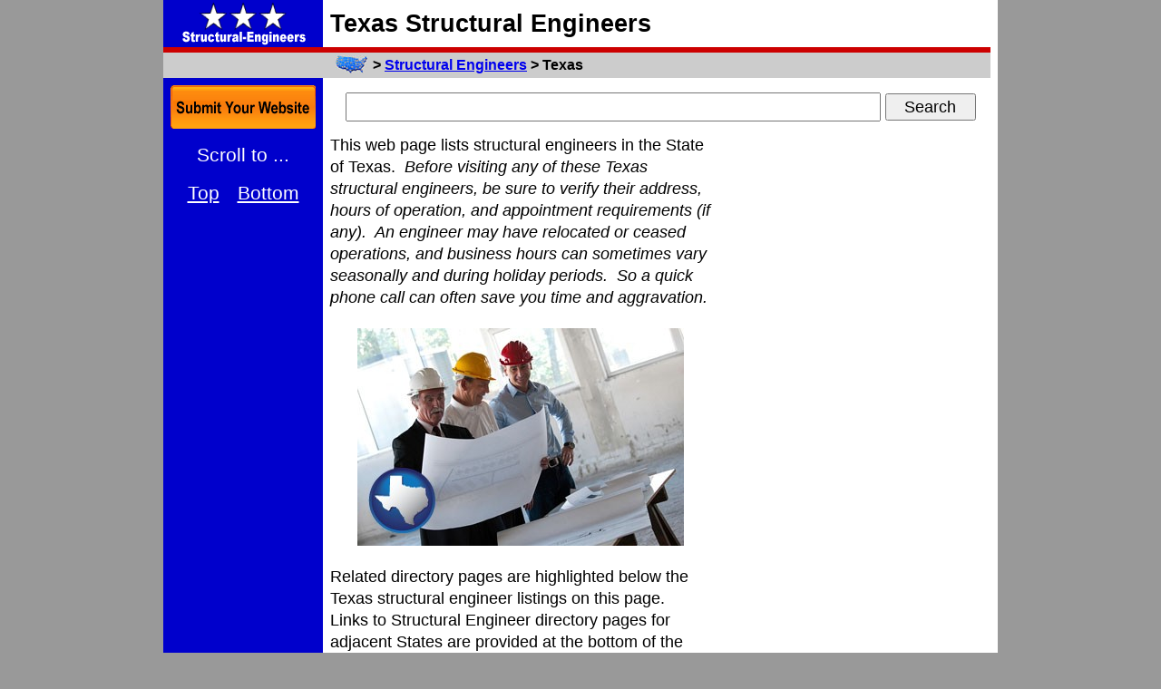

--- FILE ---
content_type: text/html; charset=UTF-8
request_url: https://structural-engineers.regionaldirectory.us/texas.htm
body_size: 6060
content:
<!DOCTYPE HTML PUBLIC "-//W3C//DTD HTML 4.01 Transitional//EN" "http://www.w3.org/TR/html4/loose.dtd">
<html lang="en-us">
 <head>
  <title>Structural Engineers in Texas</title>
  <meta http-equiv="content-language" content="en-us">
  <meta http-equiv="Content-Type" content="text/html;charset=iso-8859-1">
  <meta http-equiv="Content-Style-Type" content="text/css">
  <meta name="description" CONTENT="Texas Structural Engineers directory, showing Texas structural engineer website links, locations, phone numbers, and category tags.">
  <meta name="keywords" content="Texas structural engineers,Texas structural engineer">
  <meta id="zvp" name="viewport" content="width=810">
  <script type="text/javascript">
   var mvp = document.getElementById('zvp');
   if (window.innerWidth >= 940) {
    mvp.setAttribute('content','width=920');
    }
   else {
    mvp.setAttribute('content','width=810');
    }
   </script>
  <meta property="og:image" content="https://structural-engineers.regionaldirectory.us/structural-engineer-720-tx.jpg">
  <meta property="og:title" content="Texas Structural Engineers Directory">
  <meta property="og:type" content="website">
  <meta property="og:url" content="https://structural-engineers.regionaldirectory.us/texas.htm">
  <link href="https://structural-engineers.regionaldirectory.us/texas.htm" rel="canonical">
  <style type="text/css">
   a.ps:link {color:#ffffff;}
   a.ps:active {color:#eeeeee;}
   a.ps:visited {color:#dddddd;}
   a.pt:link {color:#ffffff;}
   a.pt:active {color:#eeeeee;}
   a.pt:visited {color:#dddddd;}
   a.pv:link {color:#ffffff;}
   a.pv:active {color:#eeeeee;}
   a.pv:visited {color:#dddddd;}
   body {font-family:arial,sans-serif;margin:0px;}
   form {margin:0px;padding:0px;}
   html {overflow-y:scroll;}
   h1 {font-size:27px;line-height:36px;margin:0px;}
   h2 {font-size:16px;line-height:21px;margin:0px;}
   h3 {font-size:16px;line-height:21px;}
   h4 {font-size:15px;line-height:20px;}
   ul {margin-left:24px;padding-left:0px;}
   .a {text-align:center;}
   .b {font-size:18px;line-height:24px;}
   .c {font-size:15px;line-height:20px;}
   .d {font-size:13px;line-height:17px;}
   .e {margin-top:8px;}
   .f {margin-top:12px;}
   .i {font-size:18px;height:28px;line-height:24px;margin:0px;padding:0px;width:586px;}
   .l {font-weight:normal;margin-bottom:0px;margin-top:0px;}
   .menu {font-size:15px;line-height:20px;}
   .o {font-size:15px;font-weight:bold;line-height:20px;margin:8px;} /* state menu */
   .p {font-size:15px;line-height:20px;}
   .ps {font-size:21px;line-height:42px;margin-left:8px;margin-right:8px;text-align:center;}
   .pt {font-size:21px;line-height:48px;text-align:center;}
   .pv {font-size:21px;line-height:48px;text-align:center;}
   .q {margin:4px 8px 0px 4px;} /* align left */
   .r {margin:4px 4px 0px 8px;} /* align right */
   .s {font-size:18px;height:30px;line-height:24px;margin:0px;padding:8px;text-align:center;}
   .t {font-size:18px;height:30px;line-height:24px;margin:0px;padding:0px;width:100px;}
   .ua:after {content:'and';}
   .udis:after {content:' Structural Engineers';}
   .ureg:after {content:', and Large Regional,';}
   .y {height:20px;width:35px;vertical-align:middle;}
   .z {height:28px;}
   .dsearch {display:block;}
   .msearch {display:none;}
   .gla {display:none;}
   .glb {display:none;}
   .glc { position:fixed;margin-left:0px;top:94px;width:160px; }
   .gld { position:fixed;margin-left:8px;top:150px;width:160px; }
   @media only screen and (min-width:940px) {
    .a {width:176px !important;}
    #top {width:920px;}
    #zbt {width:920px;}
    #zlo {display:inline;}
    #zad160 {display:block;width:160px;}
    }
   @media only screen and (max-width:939px) {
    h2 {font-size:18px;line-height:24px;margin:0px;}
    h3 {font-size:18px;line-height:24px;}
    h4 {font-size:17px;line-height:22px;}
    .a {width:66px !important;}
    .b {font-size:21px;line-height:28px;}
    .c {font-size:18px;line-height:24px;}
    .d {font-size:15px;line-height:20px;}
    .e {margin-top:16px;}
    .f {margin-top:24px;}
    .i {font-size:24px;height:36px;line-height:32px;margin:0px;padding:0px;width:550px;}
    .menu {font-size:18px;line-height:36px;}
    .o {font-size:16px;font-weight:bold;line-height:32px;margin:8px;} /* state menu */
    .ps {font-size:24px;line-height:48px;margin-left:8px;margin-right:8px;text-align:center;}
    .pt {visibility:hidden;}
    .s {font-size:24px;height:40px;line-height:32px;margin:0px;padding:12px;text-align:center;}
    .t {font-size:24px;height:40px;line-height:36px;margin:0px;padding:0px;width:120px;}
    .ua:after {content:'&';}
    .udis:after {content:' Structural Engineers';}
    .ureg:after {content:'';}
    .y {height:28px;width:49px;vertical-align:middle;}
    .z {height:32px;}
    .dsearch {display:none;}
    .msearch {display:block;}
    .gla {display:block;position:fixed;margin-left:0px;top:106px;}
    .glb {display:block;position:fixed;margin-left:0px;top:170px;}
    .glc {display:none;}
    .gld {display:none;}
    #top {width:810px;}
    #zbt {width:810px;}
    #zlo {display:none;}
    #zad160 {display:none;}
    @media (orientation:portrait) {
     h2 {font-size:24px;line-height:32px;margin:0px;}
     h3 {font-size:27px;line-height:36px;}
     h4 {font-size:24px;line-height:32px;}
     .a {width:66px !important;}
     .b {font-size:27px;line-height:36px;}
     .c {font-size:24px;line-height:32px;}
     .d {font-size:21px;line-height:28px;}
     .e {margin-top:24px;}
     .f {margin-top:36px;}
     .i {font-size:27px;height:40px;line-height:36px;margin:0px;padding:0px;width:530px;}
     .menu {font-size:24px;line-height:63px;}
     .o {font-size:27px;font-weight:bold;line-height:63px;margin:8px;} /* state menu */
     .ps {font-size:22px;line-height:44px;}
     .pt {font-size:22px;line-height:56px;visibility:visible;}
     .pv {font-size:22px;line-height:56px;}
     .s {font-size:27px;height:48px;line-height:40px;margin:0px;padding:16px;text-align:center;}
     .t {font-size:27px;height:48px;line-height:44px;margin:0px;padding:0px;width:140px;}
     .udis:after {content:'';}
     .y {height:36px;width:63px;vertical-align:middle;}
     .z {height:40px;}
     .gla {display:block;position:fixed;margin-left:0px;top:122px;}
     .glb {display:block;position:fixed;margin-left:0px;top:194px;}
     .glc {display:none;}
     .gld {display:none;}
     #top {width:810px;}
     #zbt {width:810px;}
     #zlo {display:none;}
     #zad160 {display:none;}
     }
    }
   </style>
  	</head>
 <body bgcolor="#999999">
  <table border="0" cellpadding="0" cellspacing="0" align="center" bgcolor="#ffffff" id="top">
   <tr>
    <td bgcolor="#0000cc" class="a" style="height:52px;"><a href="https://structural-engineers.regionaldirectory.us/"><img id="zlo" src="https://structural-engineers.regionaldirectory.us/structural-engineers.gif" alt="Structural Engineers" height="48" width="160" border="0" hspace="8" vspace="2"></a></td>
    <td width="8">&nbsp;</td>
    <td><h1>Texas Structural Engineers</h1></td>
    <td width="8" rowspan="4">&nbsp;</td>
    </tr>
   <tr bgcolor="#cc0000"><td height="6" colspan="3"></td></tr>
   <tr bgcolor="#cccccc">
    <td class="a">&nbsp;</td>
    <td width="8">&nbsp;</td>
    <td class="z">
     <h2>
      <a href="https://www.regionaldirectory.us/"><img src="https://structural-engineers.regionaldirectory.us/regional-directory.jpg" align="left" border="0" class="y" hspace="6" title="Regional Directory" alt="USA Regional Directory"></a> &gt;
      <a href="https://structural-engineers.regionaldirectory.us/" title="Structural Engineers">Structural Engineers</a> &gt;
      Texas
      </h2>
     </td>
    </tr>
   <tr>
    <td bgcolor="#0000cc" class="a" valign="top">
     <div class="e"></div>
     <div class="gla">
      <a href="https://www.regionaldirectory.us/submit.htm?category=Structural+Engineers" title="Submit a Website to RegionalDirectory.us"><img src="https://www.regionaldirectory.us/submit-50.gif" alt="Submit a Website" border="0" height="48" width="50" hspace="8"></a>
      </div>
     <div align="center" class="glb">
      <a href="#top" class="ps" style="font-size:50px;line-height:78px;text-decoration:none;" title="Scroll to Top">&#9650;</a><br class="pv">
      <a href="#bot" class="ps" style="font-size:50px;line-height:78px;text-decoration:none;" title="Scroll to Bottom">&#9660;</a><br class="pv">
      </div>
     <div class="glc">
      <a href="https://www.regionaldirectory.us/submit.htm?category=Structural+Engineers" title="Submit a Website to RegionalDirectory.us"><img src="https://structural-engineers.regionaldirectory.us/submit.gif" alt="Submit a Website" border="0" height="48" width="160" hspace="8"></a>
      </div>
     <div class="e"></div>
     <div class="gld">
     <div class="ps" style="color:#ffffff;">Scroll to ...</div>
      <a href="#top" class="ps">Top</a>
      <a href="#bottom" class="ps">Bottom</a><br class="pv">
      <div class="e"></div>
      </div>
     <div class="e"></div>
     </td>
    <td width="8">&nbsp;</td>
    <td valign="top" class="b" width="728">
     <div class="e"></div>
     <div class="s">
      <!-- Google CSE Search Box Alpha -->
      <form action="https://structural-engineers.regionaldirectory.us/search.htm" id="searchbox_007037490239063845746:3gfoyqq9bvi">
       <input type="hidden" name="cx" value="007037490239063845746:3gfoyqq9bvi" >
       <input type="hidden" name="cof" value="FORID:11" >
       <input type="text" name="q" class="i" >
       <input type="submit" name="sa" value="Search" class="t" >
       </form>
      <!-- Google CSE Search Box Omega -->
      </div>
     <div class="e"></div>
     <table align="right" cellpadding="0" cellspacing="0" width="308">
      <tr>
       <td align="right">
        <script async src="//pagead2.googlesyndication.com/pagead/js/adsbygoogle.js"></script>
        <!-- 300x600 -->
        <ins class="adsbygoogle" style="display:inline-block;width:300px;height:600px" data-ad-client="ca-pub-9994397111692690" data-ad-slot="1874233622"></ins>
        <script>
         (adsbygoogle = window.adsbygoogle || []).push({});
         </script>
        </td>
       </tr>
      </table>
     This web page lists structural engineers in the State of Texas.&nbsp;
     <i>Before visiting any of these Texas structural engineers,
     be sure to verify their address, hours of operation,
     and appointment requirements (if any).&nbsp; An
     engineer may have relocated or ceased operations, and business hours can sometimes
     vary seasonally and during holiday periods.&nbsp; So a quick phone call can often save you time and aggravation.</i>
     <p>
        <img src="https://structural-engineers.regionaldirectory.us/structural-engineer-360-tx.jpg" alt="a structural engineer discussing plans with manager and foreman - with Texas icon" height="240" width="360" hspace="30" vspace="4" border="0">
     <p>
     Related directory pages are highlighted below the Texas structural engineer listings on this page.&nbsp; 
     Links to Structural Engineer directory pages for adjacent States are provided at the bottom of the page.&nbsp; 
     Texas directory and map page links are also included there.
     <div class="e"></div>
     <table class="b" cellpadding="2" cellspacing="0" width="728">
      <tr><td colspan="2"><div id="i0"><hr></div></td></tr>
      <tr>
       <td valign="top" width="360">
        <a href="http://www.aes-tx.com">Advance Engineering Solutions</a><br>
        San Antonio, Texas 78247<br>
        1-210-572-9340<br>
        <div class="d">www.aes-tx.com</div>
        <div class="c"><i>Located in Bexar County</i></div>
        </td>
       <td class="c" valign="top" width="360">
        <ul class="l">
         <li>Civil Engineers</li>
         <li>Engineers</li>
         <li>Foundation Engineers</li>
         <li>Professional Engineers</li>
         <li>Structural Engineers</li>
         </ul>
        </td>
       </tr>
      <tr><td colspan="2"><div id="i1"><hr></div></td></tr>
      <tr>
       <td valign="top" width="360">
        <a href="http://alphaconsultingengineers.com">Alpha Consulting Engineers Inc - Scott TAK PE</a><br>
        San Antonio, Texas 78258<br>
        1-210-227-3647<br>
        <div class="d">alphaconsultingengineers.com</div>
        <div class="c"><i>Located in Bexar County</i></div>
        </td>
       <td class="c" valign="top" width="360">
        <ul class="l">
         <li>Civil Engineers</li>
         <li>Consulting Engineers</li>
         <li>Engineers</li>
         <li>Professional Engineers</li>
         <li>Structural Engineers</li>
         </ul>
        </td>
       </tr>
      <tr><td colspan="2"><div id="i2"><hr></div></td></tr>
      <tr>
       <td valign="top" width="360">
        <a href="http://www.amstarengineeringinc.com">Amstar Structural Engineering</a><br>
        Austin, Texas 78734<br>
        1-512-263-3661<br>
        <div class="d">www.amstarengineeringinc.com</div>
        <div class="c"><i>Located in Travis County</i></div>
        </td>
       <td class="c" valign="top" width="360">
        <ul class="l">
         <li>Civil Engineers</li>
         <li>Engineers</li>
         <li>Professional Engineers</li>
         <li>Structural Engineers</li>
         </ul>
        </td>
       </tr>
      <tr><td colspan="2"><div id="i3"><hr></div></td></tr>
      <tr>
       <td valign="top" width="360">
        <a href="http://www.atkinsonusa.com">Atkinson Engineering Inc - Tim Atkinson PE</a><br>
        Round Rock, Texas 78681<br>
        1-512-388-3894<br>
        <div class="d">www.atkinsonusa.com</div>
        <div class="c"><i>Located in Williamson County</i></div>
        </td>
       <td class="c" valign="top" width="360">
        <ul class="l">
         <li>Building and Home Construction</li>
         <li>Building Construction and Design Consultants</li>
         <li>Civil Engineers</li>
         <li>Engineers</li>
         <li>Foundation Engineers</li>
         <li>Professional Engineers</li>
         <li>Structural Engineers</li>
         </ul>
        </td>
       </tr>
      <tr><td colspan="2"><div id="i4"><hr></div></td></tr>
      <tr>
       <td valign="top" width="360">
        <a href="http://www.cace-inc.com">Campbell and Associates</a><br>
        San Antonio, Texas 78230<br>
        1-210-525-8930<br>
        <div class="d">www.cace-inc.com</div>
        <div class="c"><i>Located in Bexar County</i></div>
        <a href="https://www.regionaldirectory.us/tx/6298728.htm" title="Campbell and Associates - Phone Link and Map" >&#9742; &amp; &#128269;</a>
        </td>
       <td class="c" valign="top" width="360">
        <ul class="l">
         <li>Civil Engineers</li>
         <li>Engineers</li>
         <li>Professional Engineers</li>
         <li>Structural Engineers</li>
         </ul>
        </td>
       </tr>
      <tr><td colspan="2"><div id="i5"><hr></div></td></tr>
      <tr>
       <td valign="top" width="360">
        <a href="http://www.condeinc.com">Conde Inc</a><br>
        El Paso, Texas 79936<br>
        1-915-592-0283<br>
        <div class="d">www.condeinc.com</div>
        <div class="c"><i>Located in El Paso County</i></div>
        </td>
       <td class="c" valign="top" width="360">
        <ul class="l">
         <li>Civil Engineers</li>
         <li>Construction Engineers</li>
         <li>Engineers</li>
         <li>Land Surveyors</li>
         <li>Professional Engineers</li>
         <li>Structural Engineers</li>
         <li>Surveying Services</li>
         <li>Surveyors</li>
         </ul>
        </td>
       </tr>
      <tr><td colspan="2"><div id="i6"><hr></div></td></tr>
      <tr>
       <td valign="top" width="360">
        <a href="https://cegengineers.com">Consulting Engineers Group - Walter Korkosz PE</a><br>
        San Antonio, Texas 78217<br>
        1-210-637-0977<br>
        <div class="d">cegengineers.com</div>
        <div class="c"><i>Located in Bexar County</i></div>
        </td>
       <td class="c" valign="top" width="360">
        <ul class="l">
         <li>Civil Engineers</li>
         <li>Engineers</li>
         <li>Municipal Engineers</li>
         <li>Professional Engineers</li>
         <li>Structural Engineers</li>
         </ul>
        </td>
       </tr>
      <tr><td colspan="2"><div id="i7"><hr></div></td></tr>
      <tr>
       <td valign="top" width="360">
        <a href="http://www.criteriumdotson.com">Criterium Dotson Engineers</a><br>
        McKinney, Texas 75069<br>
        1-972-562-1011<br>
        <div class="d">www.criteriumdotson.com</div>
        <div class="c"><i>Located in Collin County</i></div>
        <a href="https://www.regionaldirectory.us/tx/6336313.htm" title="Criterium Dotson Engineers - Phone Link and Map" >&#9742; &amp; &#128269;</a>
        </td>
       <td class="c" valign="top" width="360">
        <ul class="l">
         <li>Building and Home Construction</li>
         <li>Civil Engineers</li>
         <li>Engineers</li>
         <li>Home and Building Inspection</li>
         <li>Professional Engineers</li>
         <li>Real Estate Inspection Services</li>
         <li>Structural Engineers</li>
         </ul>
        </td>
       </tr>
      <tr><td colspan="2"><div id="i8"><hr></div></td></tr>
      <tr>
       <td valign="top" width="360">
        <a href="https://www.crosstownengineering.com">Crosstown Engineering</a><br>
        Princeton, Texas 75407<br>
        1-972-533-9203<br>
        <div class="d">www.crosstownengineering.com</div>
        <div class="c"><i>Located in Collin County</i></div>
        </td>
       <td class="c" valign="top" width="360">
        <ul class="l">
         <li>Civil Engineers</li>
         <li>Consulting Engineers</li>
         <li>Foundation Engineers</li>
         <li>Geotechnical Engineers</li>
         <li>Structural Engineers</li>
         </ul>
        </td>
       </tr>
      <tr><td colspan="2"><div id="i9"><hr></div></td></tr>
      <tr>
       <td valign="top" width="360">
        <a href="http://fiberwrap.com">Delta Structural Technology</a><br>
        Conroe, Texas 77304<br>
        1-936-539-2311<br>
        <div class="d">fiberwrap.com</div>
        <div class="c"><i>Located in Montgomery County</i></div>
        </td>
       <td class="c" valign="top" width="360">
        <ul class="l">
         <li>Building and Home Construction</li>
         <li>Building Remodeling and Repair Contractors</li>
         <li>Civil Engineers</li>
         <li>Concrete Contractors</li>
         <li>Concrete Repair and Restoration Contractors</li>
         <li>Engineers</li>
         <li>Structural Engineers</li>
         </ul>
        </td>
       </tr>
      <tr><td colspan="2"><div id="i10"><hr></div></td></tr>
      <tr>
       <td valign="top" width="360">
        <a href="http://garza-mclain.com">Garza McLain Structural Engineers - Garbiel Garza Pe</a><br>
        Sugar Land, Texas 77478<br>
        1-281-494-1221<br>
        <div class="d">garza-mclain.com</div>
        <div class="c"><i>Located in Fort Bend County</i></div>
        </td>
       <td class="c" valign="top" width="360">
        <ul class="l">
         <li>Structural Engineers</li>
         </ul>
        </td>
       </tr>
      <tr><td colspan="2"><div id="i11"><hr></div></td></tr>
      <tr>
       <td valign="top" width="360">
        <a href="http://henkelengineering.com">Henkel Engineering Inc</a><br>
        Coppell, Texas 75019<br>
        1-972-745-3039<br>
        <div class="d">henkelengineering.com</div>
        <div class="c"><i>Located in Dallas County</i></div>
        <a href="https://www.regionaldirectory.us/tx/11181799.htm" title="Henkel Engineering Inc - Phone Link and Map" >&#9742; &amp; &#128269;</a>
        </td>
       <td class="c" valign="top" width="360">
        <ul class="l">
         <li>Engineering Services</li>
         <li>Structural Engineers</li>
         </ul>
        </td>
       </tr>
      <tr><td colspan="2"><div id="i12"><hr></div></td></tr>
      <tr>
       <td valign="top" width="360">
        <a href="http://www.hollandengr.com">Holland Engineering LLC - John Holland PE</a><br>
        Lindale, Texas 75771<br>
        1-903-882-8503<br>
        <div class="d">www.hollandengr.com</div>
        <div class="c"><i>Located in Smith County</i></div>
        <a href="https://www.regionaldirectory.us/tx/6426646.htm" title="Holland Engineering LLC - John Holland PE - Phone Link and Map" >&#9742; &amp; &#128269;</a>
        </td>
       <td class="c" valign="top" width="360">
        <ul class="l">
         <li>Civil Engineers</li>
         <li>Engineers</li>
         <li>Professional Engineers</li>
         <li>Structural Engineers</li>
         </ul>
        </td>
       </tr>
      <tr><td colspan="2"><div id="i13"><hr></div></td></tr>
      <tr>
       <td valign="top" width="360">
        <a href="http://hpfconsultants.com">HPF Consultants Inc - James Cox Pe</a><br>
        Midland, Texas 79701<br>
        1-432-685-4145<br>
        <div class="d">hpfconsultants.com</div>
        <div class="c"><i>Located in Midland County</i></div>
        </td>
       <td class="c" valign="top" width="360">
        <ul class="l">
         <li>Structural Engineers</li>
         </ul>
        </td>
       </tr>
      <tr><td colspan="2"><div id="i14"><hr></div></td></tr>
      <tr>
       <td valign="top" width="360">
        <a href="http://www.mccroryeng.com">McCrory Engineering</a><br>
        Houston, Texas 77082<br>
        1-713-484-5000<br>
        <div class="d">www.mccroryeng.com</div>
        <div class="c"><i>Located in Harris County</i></div>
        </td>
       <td class="c" valign="top" width="360">
        <ul class="l">
         <li>Civil Engineers</li>
         <li>Engineering Services</li>
         <li>Professional Engineers</li>
         <li>Structural Engineers</li>
         </ul>
        </td>
       </tr>
      <tr><td colspan="2"><div id="i15"><hr></div></td></tr>
      <tr>
       <td valign="top" width="360">
        <a href="https://www.signstructures.com/">McFarland Engineering</a><br>
        Spring, Texas 77379<br>
        1-281-813-7439<br>
        <div class="d">www.signstructures.com/</div>
        <div class="c"><i>Located in Harris County</i></div>
        </td>
       <td class="c" valign="top" width="360">
        <ul class="l">
         <li>Civil Engineers</li>
         <li>Structural Engineers</li>
         </ul>
        </td>
       </tr>
      <tr><td colspan="2"><div id="i16"><hr></div></td></tr>
      <tr>
       <td valign="top" width="360">
        <a href="http://www.mikhailengineering.com">Mikhail Engineering</a><br>
        Austin, Texas 78733<br>
        1-512-329-6047<br>
        <div class="d">www.mikhailengineering.com</div>
        <div class="c"><i>Located in Travis County</i></div>
        </td>
       <td class="c" valign="top" width="360">
        <ul class="l">
         <li>Professional Engineers</li>
         <li>Structural Engineers</li>
         </ul>
        </td>
       </tr>
      <tr><td colspan="2"><div id="i17"><hr></div></td></tr>
      <tr>
       <td valign="top" width="360">
        <a href="http://pesquare.com">P E Square Engineering</a><br>
        Friendswood, Texas 77546<br>
        1-281-648-7584<br>
        <div class="d">pesquare.com</div>
        <div class="c"><i>Located in Galveston County</i></div>
        <a href="https://www.regionaldirectory.us/tx/11142793.htm" title="P E Square Engineering - Phone Link and Map" >&#9742; &amp; &#128269;</a>
        </td>
       <td class="c" valign="top" width="360">
        <ul class="l">
         <li>Consulting Engineers</li>
         <li>Foundation Contractors</li>
         <li>Professional Engineers</li>
         <li>Real Estate Inspection Services</li>
         <li>Structural Engineers</li>
         </ul>
        </td>
       </tr>
      <tr><td colspan="2"><div id="i18"><hr></div></td></tr>
      <tr>
       <td valign="top" width="360">
        <a href="https://www.pkbrown.com">Paul Koehler Brown Engineers - David Brown PE</a><br>
        Austin, Texas 78757<br>
        1-512-231-8910<br>
        <div class="d">www.pkbrown.com</div>
        <div class="c"><i>Located in Travis County</i></div>
        <a href="https://www.regionaldirectory.us/tx/6527854.htm" title="Paul Koehler Brown Engineers - David Brown PE - Phone Link and Map" >&#9742; &amp; &#128269;</a>
        </td>
       <td class="c" valign="top" width="360">
        <ul class="l">
         <li>Civil Engineers</li>
         <li>Engineers</li>
         <li>Professional Engineers</li>
         <li>Structural Engineers</li>
         </ul>
        </td>
       </tr>
      <tr><td colspan="2"><div id="i19"><hr></div></td></tr>
      <tr>
       <td valign="top" width="360">
        <a href="http://pblengineering.com">PBL Engineering, Inc.</a><br>
        Arlington, Texas 76018<br>
        1-817-695-5030<br>
        <div class="d">pblengineering.com</div>
        <div class="c"><i>Located in Tarrant County</i></div>
        <a href="https://www.regionaldirectory.us/tx/7001562.htm" title="PBL Engineering, Inc. - Phone Link and Map" >&#9742; &amp; &#128269;</a>
        </td>
       <td class="c" valign="top" width="360">
        <ul class="l">
         <li>Structural Engineers</li>
         </ul>
        </td>
       </tr>
      <tr><td colspan="2"><div id="i20"><hr></div></td></tr>
      <tr>
       <td valign="top" width="360">
        <a href="http://www.pkainc.com">Pickett KELM & Associates Inc</a><br>
        Austin, Texas 78759<br>
        1-512-345-5538<br>
        <div class="d">www.pkainc.com</div>
        <div class="c"><i>Located in Travis County</i></div>
        </td>
       <td class="c" valign="top" width="360">
        <ul class="l">
         <li>Civil Engineers</li>
         <li>Engineers</li>
         <li>Professional Engineers</li>
         <li>Structural Engineers</li>
         </ul>
        </td>
       </tr>
      <tr><td colspan="2"><div id="i21"><hr></div></td></tr>
      <tr>
       <td valign="top" width="360">
        <a href="http://www.sameadowsengineering.com">S A Meadows Engineering Co</a><br>
        Bellville, Texas 77418<br>
        1-979-865-2423<br>
        <div class="d">www.sameadowsengineering.com</div>
        <div class="c"><i>Located in Austin County</i></div>
        <a href="https://www.regionaldirectory.us/tx/11121201.htm" title="S A Meadows Engineering Co - Phone Link and Map" >&#9742; &amp; &#128269;</a>
        </td>
       <td class="c" valign="top" width="360">
        <ul class="l">
         <li>Civil Engineers</li>
         <li>Structural Engineers</li>
         </ul>
        </td>
       </tr>
      <tr><td colspan="2"><div id="i22"><hr></div></td></tr>
      <tr>
       <td valign="top" width="360">
        <a href="http://www.sigmaengineers.com">Sigma Engineers Inc</a><br>
        Beaumont, Texas 77706<br>
        1-409-898-1001<br>
        <div class="d">www.sigmaengineers.com</div>
        <div class="c"><i>Located in Jefferson County</i></div>
        <a href="https://www.regionaldirectory.us/tx/6585013.htm" title="Sigma Engineers Inc - Phone Link and Map" >&#9742; &amp; &#128269;</a>
        </td>
       <td class="c" valign="top" width="360">
        <ul class="l">
         <li>Civil Engineers</li>
         <li>Engineering Services</li>
         <li>Engineers</li>
         <li>Professional Engineers</li>
         <li>Structural Engineers</li>
         </ul>
        </td>
       </tr>
      <tr><td colspan="2"><div id="i23"><hr></div></td></tr>
      <tr>
       <td valign="top" width="360">
        <a href="http://tsa-eng.com">Structural Alliance</a><br>
        Dallas, Texas 75243<br>
        1-469-330-5200<br>
        <div class="d">tsa-eng.com</div>
        <div class="c"><i>Located in Dallas County</i></div>
        </td>
       <td class="c" valign="top" width="360">
        <ul class="l">
         <li>Structural Engineers</li>
         </ul>
        </td>
       </tr>
      <tr><td colspan="2"><div id="i24"><hr></div></td></tr>
      <tr>
       <td valign="top" width="360">
        <a href="https://www.structurestx.com">Structures</a><br>
        Austin, Texas 78703<br>
        1-512-499-0919<br>
        <div class="d">www.structurestx.com</div>
        <div class="c"><i>Located in Travis County</i></div>
        </td>
       <td class="c" valign="top" width="360">
        <ul class="l">
         <li>Civil Engineers</li>
         <li>Engineers</li>
         <li>Professional Engineers</li>
         <li>Structural Engineers</li>
         </ul>
        </td>
       </tr>
      <tr><td colspan="2"><div id="i25"><hr></div></td></tr>
      <tr>
       <td valign="top" width="360">
        <a href="http://www.surendranconsulting.com">Surendran Consulting - CV Surendran PE</a><br>
        Lubbock, Texas 79423<br>
        1-806-793-8668<br>
        <div class="d">www.surendranconsulting.com</div>
        <div class="c"><i>Located in Lubbock County</i></div>
        <a href="https://www.regionaldirectory.us/tx/6612304.htm" title="Surendran Consulting - CV Surendran PE - Phone Link and Map" >&#9742; &amp; &#128269;</a>
        </td>
       <td class="c" valign="top" width="360">
        <ul class="l">
         <li>Civil Engineers</li>
         <li>Consulting Engineers</li>
         <li>Engineers</li>
         <li>Professional Engineers</li>
         <li>Structural Engineers</li>
         </ul>
        </td>
       </tr>
      <tr><td colspan="2"><div id="i26"><hr></div></td></tr>
      <tr>
       <td valign="top" width="360">
        <a href="http://www.vei-tx.com">Vordenbaum Engineering Inc - Kevin Spraggins PE</a><br>
        Fredericksburg, Texas 78624<br>
        1-830-997-4744<br>
        <div class="d">www.vei-tx.com</div>
        <div class="c"><i>Located in Gillespie County</i></div>
        <a href="https://www.regionaldirectory.us/tx/6653894.htm" title="Vordenbaum Engineering Inc - Kevin Spraggins PE - Phone Link and Map" >&#9742; &amp; &#128269;</a>
        </td>
       <td class="c" valign="top" width="360">
        <ul class="l">
         <li>Civil Engineers</li>
         <li>Engineers</li>
         <li>Structural Engineers</li>
         </ul>
        </td>
       </tr>
      <tr><td colspan="2"><div id="bottom"><hr></div></td></tr>
      <tr>
       <td valign="top" width="360">
        <a href="http://wayengineering.com">Way Consulting Engineers Inc - Way Atmadja Pe</a><br>
        Austin, Texas 78759<br>
        1-512-343-9103<br>
        <div class="d">wayengineering.com</div>
        <div class="c"><i>Located in Travis County</i></div>
        </td>
       <td class="c" valign="top" width="360">
        <ul class="l">
         <li>Professional Engineers</li>
         <li>Structural Engineers</li>
         </ul>
        </td>
       </tr>
      <tr><td colspan="2"><div id="i28"><hr></div></td></tr>
      <tr>
       <td valign="top" width="360">
        <a href="http://www.whitworthengineering.com">Whitworth Engnering Inc</a><br>
        Fort Worth, Texas 76106<br>
        1-817-236-6106<br>
        <div class="d">www.whitworthengineering.com</div>
        <div class="c"><i>Located in Tarrant County</i></div>
        </td>
       <td class="c" valign="top" width="360">
        <ul class="l">
         <li>Professional Engineers</li>
         <li>Structural Engineers</li>
         </ul>
        </td>
       </tr>
      <tr><td colspan="2"><div><hr></div></td></tr>
      </table>
     <table class="c" cellpadding="1" cellspacing="0" width="728">
      <tr>
       <td>
        <h3 class="e">Structural Engineers in Adjacent States</h3>
        <ul class="menu">
         <li class="f"><a href="https://structural-engineers.regionaldirectory.us/arkansas.htm"       title="Arkansas Structural Engineers"       >Arkansas Structural Engineers</a> - AR Structural Engineer Listings.</li>
         <li class="f"><a href="https://structural-engineers.regionaldirectory.us/louisiana.htm"      title="Louisiana Structural Engineers"      >Louisiana Structural Engineers</a> - LA Structural Engineer Listings.</li>
         <li class="f"><a href="https://structural-engineers.regionaldirectory.us/new-mexico.htm"     title="New Mexico Structural Engineers"     >New Mexico Structural Engineers</a> - NM Structural Engineer Listings.</li>
         <li class="f"><a href="https://structural-engineers.regionaldirectory.us/oklahoma.htm"       title="Oklahoma Structural Engineers"       >Oklahoma Structural Engineers</a> - OK Structural Engineer Listings.</li>
         </ul>
        <h3 class="e">Texas Directory and Map Pages</h3>
        <ul class="c">
         <li class="f"><a href="https://www.regionaldirectory.us/texas.htm">Texas Directory</a> - Texas regional directory.</li>
         <li class="f"><a href="https://www.texas-map.org/">Texas Map</a> - state maps of Texas.</li>
         </ul>
        </td>
       </tr>
      </table>
       <hr>
     <h3 class="e">Related Texas Page(s)</h3>
     <table border="0" cellpadding="1" cellspacing="0" width="726">
      <tr class="c">
       <th class="f" valign="top" width="240">
        <a href="https://civil-engineers.regionaldirectory.us/texas.htm"><img loading="lazy" src="https://civil-engineers.regionaldirectory.us/civil-engineer-240-tx.jpg" alt="texas map icon and a civil engineer inspecting a road building project" height="160" width="240" border="0" vspace="4"></a><br>
        <a href="https://civil-engineers.regionaldirectory.us/texas.htm">Texas Civil Engineers</a>
        </th>
       <th class="f" valign="top" width="240">
        <a href="https://municipal-engineers.regionaldirectory.us/texas.htm"><img loading="lazy" src="https://municipal-engineers.regionaldirectory.us/municipal-engineer-200-tx.jpg" alt="texas map icon and a municipal engineer with iron sewer pipes" height="200" width="200" border="0" hspace="20" vspace="4"></a><br>
        <a href="https://municipal-engineers.regionaldirectory.us/texas.htm">Texas Municipal Engineers</a>
        </th>
       <th class="f" valign="top" width="240">
        <a href="https://construction-engineers.regionaldirectory.us/texas.htm"><img loading="lazy" src="https://construction-engineers.regionaldirectory.us/construction-engineer-240-tx.jpg" alt="texas map icon and a construction engineer" height="160" width="240" border="0" vspace="4"></a><br>
        <a href="https://construction-engineers.regionaldirectory.us/texas.htm">Texas Construction Engineers</a>
        </th>
       </tr>
      </table>
     <div class="e"></div>
     <script async src="//pagead2.googlesyndication.com/pagead/js/adsbygoogle.js"></script>
     <!-- Responsive Ad Unit -->
     <ins class="adsbygoogle" style="display:block" data-ad-client="ca-pub-9994397111692690" data-ad-slot="6874667227" data-ad-format="auto" data-full-width-responsive="true"></ins>
     <script>(adsbygoogle = window.adsbygoogle || []).push({});</script>
     <div id="bot"><hr></a>
     <div align="center" class="d">
      29 structural engineers listed in Texas.<br>
      Copyright &copy; 2010-2026 RegionalDirectory.us.&nbsp; All rights reserved.<br>
      Click "&#9742; &amp; &#128269;" for mobile-friendly phone link and locator map pages.<br>
      </div>
     <h4 align="center">Texas Structural Engineers</h4>
     </td>
    </tr>
   </table>
  <script async src="https://cse.google.com/cse.js?cx=fe0f93bc769245e09"></script>
	<div class="gcse-search"></div>  </body>
 </html>


--- FILE ---
content_type: text/html; charset=utf-8
request_url: https://www.google.com/recaptcha/api2/aframe
body_size: 117
content:
<!DOCTYPE HTML><html><head><meta http-equiv="content-type" content="text/html; charset=UTF-8"></head><body><script nonce="vTT_bqGv3PUyBRQNdl7Eyg">/** Anti-fraud and anti-abuse applications only. See google.com/recaptcha */ try{var clients={'sodar':'https://pagead2.googlesyndication.com/pagead/sodar?'};window.addEventListener("message",function(a){try{if(a.source===window.parent){var b=JSON.parse(a.data);var c=clients[b['id']];if(c){var d=document.createElement('img');d.src=c+b['params']+'&rc='+(localStorage.getItem("rc::a")?sessionStorage.getItem("rc::b"):"");window.document.body.appendChild(d);sessionStorage.setItem("rc::e",parseInt(sessionStorage.getItem("rc::e")||0)+1);localStorage.setItem("rc::h",'1769697516201');}}}catch(b){}});window.parent.postMessage("_grecaptcha_ready", "*");}catch(b){}</script></body></html>